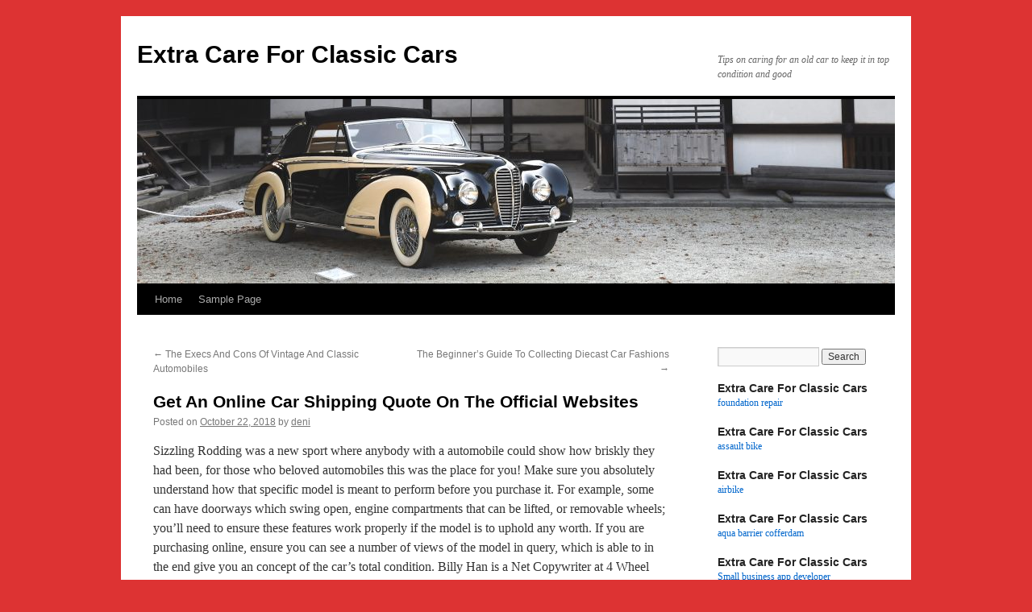

--- FILE ---
content_type: text/html; charset=UTF-8
request_url: https://nestle-nordic.com/get-an-online-car-shipping-quote-on-the-official-websites/
body_size: 10820
content:
<!DOCTYPE html>
<html lang="en-US">
<head>
<meta charset="UTF-8" />
<title>
Get An Online Car Shipping Quote On The Official Websites | Extra Care For Classic Cars	</title>
<link rel="profile" href="https://gmpg.org/xfn/11" />
<link rel="stylesheet" type="text/css" media="all" href="https://nestle-nordic.com/wp-content/themes/twentyten/style.css?ver=20250415" />
<link rel="pingback" href="https://nestle-nordic.com/xmlrpc.php">
<meta name='robots' content='max-image-preview:large' />
<link rel="alternate" type="application/rss+xml" title="Extra Care For Classic Cars &raquo; Feed" href="https://nestle-nordic.com/feed/" />
<link rel="alternate" type="application/rss+xml" title="Extra Care For Classic Cars &raquo; Comments Feed" href="https://nestle-nordic.com/comments/feed/" />
<link rel="alternate" type="application/rss+xml" title="Extra Care For Classic Cars &raquo; Get An Online Car Shipping Quote On The Official Websites Comments Feed" href="https://nestle-nordic.com/get-an-online-car-shipping-quote-on-the-official-websites/feed/" />
<link rel="alternate" title="oEmbed (JSON)" type="application/json+oembed" href="https://nestle-nordic.com/wp-json/oembed/1.0/embed?url=https%3A%2F%2Fnestle-nordic.com%2Fget-an-online-car-shipping-quote-on-the-official-websites%2F" />
<link rel="alternate" title="oEmbed (XML)" type="text/xml+oembed" href="https://nestle-nordic.com/wp-json/oembed/1.0/embed?url=https%3A%2F%2Fnestle-nordic.com%2Fget-an-online-car-shipping-quote-on-the-official-websites%2F&#038;format=xml" />
<style id='wp-img-auto-sizes-contain-inline-css' type='text/css'>
img:is([sizes=auto i],[sizes^="auto," i]){contain-intrinsic-size:3000px 1500px}
/*# sourceURL=wp-img-auto-sizes-contain-inline-css */
</style>
<style id='wp-emoji-styles-inline-css' type='text/css'>

	img.wp-smiley, img.emoji {
		display: inline !important;
		border: none !important;
		box-shadow: none !important;
		height: 1em !important;
		width: 1em !important;
		margin: 0 0.07em !important;
		vertical-align: -0.1em !important;
		background: none !important;
		padding: 0 !important;
	}
/*# sourceURL=wp-emoji-styles-inline-css */
</style>
<style id='wp-block-library-inline-css' type='text/css'>
:root{--wp-block-synced-color:#7a00df;--wp-block-synced-color--rgb:122,0,223;--wp-bound-block-color:var(--wp-block-synced-color);--wp-editor-canvas-background:#ddd;--wp-admin-theme-color:#007cba;--wp-admin-theme-color--rgb:0,124,186;--wp-admin-theme-color-darker-10:#006ba1;--wp-admin-theme-color-darker-10--rgb:0,107,160.5;--wp-admin-theme-color-darker-20:#005a87;--wp-admin-theme-color-darker-20--rgb:0,90,135;--wp-admin-border-width-focus:2px}@media (min-resolution:192dpi){:root{--wp-admin-border-width-focus:1.5px}}.wp-element-button{cursor:pointer}:root .has-very-light-gray-background-color{background-color:#eee}:root .has-very-dark-gray-background-color{background-color:#313131}:root .has-very-light-gray-color{color:#eee}:root .has-very-dark-gray-color{color:#313131}:root .has-vivid-green-cyan-to-vivid-cyan-blue-gradient-background{background:linear-gradient(135deg,#00d084,#0693e3)}:root .has-purple-crush-gradient-background{background:linear-gradient(135deg,#34e2e4,#4721fb 50%,#ab1dfe)}:root .has-hazy-dawn-gradient-background{background:linear-gradient(135deg,#faaca8,#dad0ec)}:root .has-subdued-olive-gradient-background{background:linear-gradient(135deg,#fafae1,#67a671)}:root .has-atomic-cream-gradient-background{background:linear-gradient(135deg,#fdd79a,#004a59)}:root .has-nightshade-gradient-background{background:linear-gradient(135deg,#330968,#31cdcf)}:root .has-midnight-gradient-background{background:linear-gradient(135deg,#020381,#2874fc)}:root{--wp--preset--font-size--normal:16px;--wp--preset--font-size--huge:42px}.has-regular-font-size{font-size:1em}.has-larger-font-size{font-size:2.625em}.has-normal-font-size{font-size:var(--wp--preset--font-size--normal)}.has-huge-font-size{font-size:var(--wp--preset--font-size--huge)}.has-text-align-center{text-align:center}.has-text-align-left{text-align:left}.has-text-align-right{text-align:right}.has-fit-text{white-space:nowrap!important}#end-resizable-editor-section{display:none}.aligncenter{clear:both}.items-justified-left{justify-content:flex-start}.items-justified-center{justify-content:center}.items-justified-right{justify-content:flex-end}.items-justified-space-between{justify-content:space-between}.screen-reader-text{border:0;clip-path:inset(50%);height:1px;margin:-1px;overflow:hidden;padding:0;position:absolute;width:1px;word-wrap:normal!important}.screen-reader-text:focus{background-color:#ddd;clip-path:none;color:#444;display:block;font-size:1em;height:auto;left:5px;line-height:normal;padding:15px 23px 14px;text-decoration:none;top:5px;width:auto;z-index:100000}html :where(.has-border-color){border-style:solid}html :where([style*=border-top-color]){border-top-style:solid}html :where([style*=border-right-color]){border-right-style:solid}html :where([style*=border-bottom-color]){border-bottom-style:solid}html :where([style*=border-left-color]){border-left-style:solid}html :where([style*=border-width]){border-style:solid}html :where([style*=border-top-width]){border-top-style:solid}html :where([style*=border-right-width]){border-right-style:solid}html :where([style*=border-bottom-width]){border-bottom-style:solid}html :where([style*=border-left-width]){border-left-style:solid}html :where(img[class*=wp-image-]){height:auto;max-width:100%}:where(figure){margin:0 0 1em}html :where(.is-position-sticky){--wp-admin--admin-bar--position-offset:var(--wp-admin--admin-bar--height,0px)}@media screen and (max-width:600px){html :where(.is-position-sticky){--wp-admin--admin-bar--position-offset:0px}}

/*# sourceURL=wp-block-library-inline-css */
</style><style id='global-styles-inline-css' type='text/css'>
:root{--wp--preset--aspect-ratio--square: 1;--wp--preset--aspect-ratio--4-3: 4/3;--wp--preset--aspect-ratio--3-4: 3/4;--wp--preset--aspect-ratio--3-2: 3/2;--wp--preset--aspect-ratio--2-3: 2/3;--wp--preset--aspect-ratio--16-9: 16/9;--wp--preset--aspect-ratio--9-16: 9/16;--wp--preset--color--black: #000;--wp--preset--color--cyan-bluish-gray: #abb8c3;--wp--preset--color--white: #fff;--wp--preset--color--pale-pink: #f78da7;--wp--preset--color--vivid-red: #cf2e2e;--wp--preset--color--luminous-vivid-orange: #ff6900;--wp--preset--color--luminous-vivid-amber: #fcb900;--wp--preset--color--light-green-cyan: #7bdcb5;--wp--preset--color--vivid-green-cyan: #00d084;--wp--preset--color--pale-cyan-blue: #8ed1fc;--wp--preset--color--vivid-cyan-blue: #0693e3;--wp--preset--color--vivid-purple: #9b51e0;--wp--preset--color--blue: #0066cc;--wp--preset--color--medium-gray: #666;--wp--preset--color--light-gray: #f1f1f1;--wp--preset--gradient--vivid-cyan-blue-to-vivid-purple: linear-gradient(135deg,rgb(6,147,227) 0%,rgb(155,81,224) 100%);--wp--preset--gradient--light-green-cyan-to-vivid-green-cyan: linear-gradient(135deg,rgb(122,220,180) 0%,rgb(0,208,130) 100%);--wp--preset--gradient--luminous-vivid-amber-to-luminous-vivid-orange: linear-gradient(135deg,rgb(252,185,0) 0%,rgb(255,105,0) 100%);--wp--preset--gradient--luminous-vivid-orange-to-vivid-red: linear-gradient(135deg,rgb(255,105,0) 0%,rgb(207,46,46) 100%);--wp--preset--gradient--very-light-gray-to-cyan-bluish-gray: linear-gradient(135deg,rgb(238,238,238) 0%,rgb(169,184,195) 100%);--wp--preset--gradient--cool-to-warm-spectrum: linear-gradient(135deg,rgb(74,234,220) 0%,rgb(151,120,209) 20%,rgb(207,42,186) 40%,rgb(238,44,130) 60%,rgb(251,105,98) 80%,rgb(254,248,76) 100%);--wp--preset--gradient--blush-light-purple: linear-gradient(135deg,rgb(255,206,236) 0%,rgb(152,150,240) 100%);--wp--preset--gradient--blush-bordeaux: linear-gradient(135deg,rgb(254,205,165) 0%,rgb(254,45,45) 50%,rgb(107,0,62) 100%);--wp--preset--gradient--luminous-dusk: linear-gradient(135deg,rgb(255,203,112) 0%,rgb(199,81,192) 50%,rgb(65,88,208) 100%);--wp--preset--gradient--pale-ocean: linear-gradient(135deg,rgb(255,245,203) 0%,rgb(182,227,212) 50%,rgb(51,167,181) 100%);--wp--preset--gradient--electric-grass: linear-gradient(135deg,rgb(202,248,128) 0%,rgb(113,206,126) 100%);--wp--preset--gradient--midnight: linear-gradient(135deg,rgb(2,3,129) 0%,rgb(40,116,252) 100%);--wp--preset--font-size--small: 13px;--wp--preset--font-size--medium: 20px;--wp--preset--font-size--large: 36px;--wp--preset--font-size--x-large: 42px;--wp--preset--spacing--20: 0.44rem;--wp--preset--spacing--30: 0.67rem;--wp--preset--spacing--40: 1rem;--wp--preset--spacing--50: 1.5rem;--wp--preset--spacing--60: 2.25rem;--wp--preset--spacing--70: 3.38rem;--wp--preset--spacing--80: 5.06rem;--wp--preset--shadow--natural: 6px 6px 9px rgba(0, 0, 0, 0.2);--wp--preset--shadow--deep: 12px 12px 50px rgba(0, 0, 0, 0.4);--wp--preset--shadow--sharp: 6px 6px 0px rgba(0, 0, 0, 0.2);--wp--preset--shadow--outlined: 6px 6px 0px -3px rgb(255, 255, 255), 6px 6px rgb(0, 0, 0);--wp--preset--shadow--crisp: 6px 6px 0px rgb(0, 0, 0);}:where(.is-layout-flex){gap: 0.5em;}:where(.is-layout-grid){gap: 0.5em;}body .is-layout-flex{display: flex;}.is-layout-flex{flex-wrap: wrap;align-items: center;}.is-layout-flex > :is(*, div){margin: 0;}body .is-layout-grid{display: grid;}.is-layout-grid > :is(*, div){margin: 0;}:where(.wp-block-columns.is-layout-flex){gap: 2em;}:where(.wp-block-columns.is-layout-grid){gap: 2em;}:where(.wp-block-post-template.is-layout-flex){gap: 1.25em;}:where(.wp-block-post-template.is-layout-grid){gap: 1.25em;}.has-black-color{color: var(--wp--preset--color--black) !important;}.has-cyan-bluish-gray-color{color: var(--wp--preset--color--cyan-bluish-gray) !important;}.has-white-color{color: var(--wp--preset--color--white) !important;}.has-pale-pink-color{color: var(--wp--preset--color--pale-pink) !important;}.has-vivid-red-color{color: var(--wp--preset--color--vivid-red) !important;}.has-luminous-vivid-orange-color{color: var(--wp--preset--color--luminous-vivid-orange) !important;}.has-luminous-vivid-amber-color{color: var(--wp--preset--color--luminous-vivid-amber) !important;}.has-light-green-cyan-color{color: var(--wp--preset--color--light-green-cyan) !important;}.has-vivid-green-cyan-color{color: var(--wp--preset--color--vivid-green-cyan) !important;}.has-pale-cyan-blue-color{color: var(--wp--preset--color--pale-cyan-blue) !important;}.has-vivid-cyan-blue-color{color: var(--wp--preset--color--vivid-cyan-blue) !important;}.has-vivid-purple-color{color: var(--wp--preset--color--vivid-purple) !important;}.has-black-background-color{background-color: var(--wp--preset--color--black) !important;}.has-cyan-bluish-gray-background-color{background-color: var(--wp--preset--color--cyan-bluish-gray) !important;}.has-white-background-color{background-color: var(--wp--preset--color--white) !important;}.has-pale-pink-background-color{background-color: var(--wp--preset--color--pale-pink) !important;}.has-vivid-red-background-color{background-color: var(--wp--preset--color--vivid-red) !important;}.has-luminous-vivid-orange-background-color{background-color: var(--wp--preset--color--luminous-vivid-orange) !important;}.has-luminous-vivid-amber-background-color{background-color: var(--wp--preset--color--luminous-vivid-amber) !important;}.has-light-green-cyan-background-color{background-color: var(--wp--preset--color--light-green-cyan) !important;}.has-vivid-green-cyan-background-color{background-color: var(--wp--preset--color--vivid-green-cyan) !important;}.has-pale-cyan-blue-background-color{background-color: var(--wp--preset--color--pale-cyan-blue) !important;}.has-vivid-cyan-blue-background-color{background-color: var(--wp--preset--color--vivid-cyan-blue) !important;}.has-vivid-purple-background-color{background-color: var(--wp--preset--color--vivid-purple) !important;}.has-black-border-color{border-color: var(--wp--preset--color--black) !important;}.has-cyan-bluish-gray-border-color{border-color: var(--wp--preset--color--cyan-bluish-gray) !important;}.has-white-border-color{border-color: var(--wp--preset--color--white) !important;}.has-pale-pink-border-color{border-color: var(--wp--preset--color--pale-pink) !important;}.has-vivid-red-border-color{border-color: var(--wp--preset--color--vivid-red) !important;}.has-luminous-vivid-orange-border-color{border-color: var(--wp--preset--color--luminous-vivid-orange) !important;}.has-luminous-vivid-amber-border-color{border-color: var(--wp--preset--color--luminous-vivid-amber) !important;}.has-light-green-cyan-border-color{border-color: var(--wp--preset--color--light-green-cyan) !important;}.has-vivid-green-cyan-border-color{border-color: var(--wp--preset--color--vivid-green-cyan) !important;}.has-pale-cyan-blue-border-color{border-color: var(--wp--preset--color--pale-cyan-blue) !important;}.has-vivid-cyan-blue-border-color{border-color: var(--wp--preset--color--vivid-cyan-blue) !important;}.has-vivid-purple-border-color{border-color: var(--wp--preset--color--vivid-purple) !important;}.has-vivid-cyan-blue-to-vivid-purple-gradient-background{background: var(--wp--preset--gradient--vivid-cyan-blue-to-vivid-purple) !important;}.has-light-green-cyan-to-vivid-green-cyan-gradient-background{background: var(--wp--preset--gradient--light-green-cyan-to-vivid-green-cyan) !important;}.has-luminous-vivid-amber-to-luminous-vivid-orange-gradient-background{background: var(--wp--preset--gradient--luminous-vivid-amber-to-luminous-vivid-orange) !important;}.has-luminous-vivid-orange-to-vivid-red-gradient-background{background: var(--wp--preset--gradient--luminous-vivid-orange-to-vivid-red) !important;}.has-very-light-gray-to-cyan-bluish-gray-gradient-background{background: var(--wp--preset--gradient--very-light-gray-to-cyan-bluish-gray) !important;}.has-cool-to-warm-spectrum-gradient-background{background: var(--wp--preset--gradient--cool-to-warm-spectrum) !important;}.has-blush-light-purple-gradient-background{background: var(--wp--preset--gradient--blush-light-purple) !important;}.has-blush-bordeaux-gradient-background{background: var(--wp--preset--gradient--blush-bordeaux) !important;}.has-luminous-dusk-gradient-background{background: var(--wp--preset--gradient--luminous-dusk) !important;}.has-pale-ocean-gradient-background{background: var(--wp--preset--gradient--pale-ocean) !important;}.has-electric-grass-gradient-background{background: var(--wp--preset--gradient--electric-grass) !important;}.has-midnight-gradient-background{background: var(--wp--preset--gradient--midnight) !important;}.has-small-font-size{font-size: var(--wp--preset--font-size--small) !important;}.has-medium-font-size{font-size: var(--wp--preset--font-size--medium) !important;}.has-large-font-size{font-size: var(--wp--preset--font-size--large) !important;}.has-x-large-font-size{font-size: var(--wp--preset--font-size--x-large) !important;}
/*# sourceURL=global-styles-inline-css */
</style>

<style id='classic-theme-styles-inline-css' type='text/css'>
/*! This file is auto-generated */
.wp-block-button__link{color:#fff;background-color:#32373c;border-radius:9999px;box-shadow:none;text-decoration:none;padding:calc(.667em + 2px) calc(1.333em + 2px);font-size:1.125em}.wp-block-file__button{background:#32373c;color:#fff;text-decoration:none}
/*# sourceURL=/wp-includes/css/classic-themes.min.css */
</style>
<link rel='stylesheet' id='twentyten-block-style-css' href='https://nestle-nordic.com/wp-content/themes/twentyten/blocks.css?ver=20250220' type='text/css' media='all' />
<link rel="https://api.w.org/" href="https://nestle-nordic.com/wp-json/" /><link rel="alternate" title="JSON" type="application/json" href="https://nestle-nordic.com/wp-json/wp/v2/posts/6861" /><link rel="EditURI" type="application/rsd+xml" title="RSD" href="https://nestle-nordic.com/xmlrpc.php?rsd" />
<meta name="generator" content="WordPress 6.9" />
<link rel="canonical" href="https://nestle-nordic.com/get-an-online-car-shipping-quote-on-the-official-websites/" />
<link rel='shortlink' href='https://nestle-nordic.com/?p=6861' />
<style type="text/css" id="custom-background-css">
body.custom-background { background-color: #dd3333; }
</style>
	</head>

<body class="wp-singular post-template-default single single-post postid-6861 single-format-standard custom-background wp-theme-twentyten">
<div id="wrapper" class="hfeed">
		<a href="#content" class="screen-reader-text skip-link">Skip to content</a>
	<div id="header">
		<div id="masthead">
			<div id="branding" role="banner">
								<div id="site-title">
					<span>
											<a href="https://nestle-nordic.com/" rel="home" >Extra Care For Classic Cars</a>
					</span>
				</div>
				<div id="site-description">Tips on caring for an old car to keep it in top condition and good</div>

				<img src="https://nestle-nordic.com/wp-content/uploads/2019/11/cropped-delahaye-DSC_5508b-Header.jpg" width="940" height="229" alt="Extra Care For Classic Cars" srcset="https://nestle-nordic.com/wp-content/uploads/2019/11/cropped-delahaye-DSC_5508b-Header.jpg 940w, https://nestle-nordic.com/wp-content/uploads/2019/11/cropped-delahaye-DSC_5508b-Header-300x73.jpg 300w, https://nestle-nordic.com/wp-content/uploads/2019/11/cropped-delahaye-DSC_5508b-Header-768x187.jpg 768w" sizes="(max-width: 940px) 100vw, 940px" decoding="async" fetchpriority="high" />			</div><!-- #branding -->

			<div id="access" role="navigation">
				<div class="menu"><ul>
<li ><a href="https://nestle-nordic.com/">Home</a></li><li class="page_item page-item-2"><a href="https://nestle-nordic.com/sample-page/">Sample Page</a></li>
</ul></div>
			</div><!-- #access -->
		</div><!-- #masthead -->
	</div><!-- #header -->

	<div id="main">

		<div id="container">
			<div id="content" role="main">

			

				<div id="nav-above" class="navigation">
					<div class="nav-previous"><a href="https://nestle-nordic.com/the-execs-and-cons-of-vintage-and-classic-automobiles/" rel="prev"><span class="meta-nav">&larr;</span> The Execs And Cons Of Vintage And Classic Automobiles</a></div>
					<div class="nav-next"><a href="https://nestle-nordic.com/the-beginners-guide-to-collecting-diecast-car-fashions/" rel="next">The Beginner&#8217;s Guide To Collecting Diecast Car Fashions <span class="meta-nav">&rarr;</span></a></div>
				</div><!-- #nav-above -->

				<div id="post-6861" class="post-6861 post type-post status-publish format-standard hentry category-2 tag-official tag-online tag-quote tag-shipping tag-websites">
					<h1 class="entry-title">Get An Online Car Shipping Quote On The Official Websites</h1>

					<div class="entry-meta">
						<span class="meta-prep meta-prep-author">Posted on</span> <a href="https://nestle-nordic.com/get-an-online-car-shipping-quote-on-the-official-websites/" title="9:34 pm" rel="bookmark"><span class="entry-date">October 22, 2018</span></a> <span class="meta-sep">by</span> <span class="author vcard"><a class="url fn n" href="https://nestle-nordic.com/author/deni/" title="View all posts by deni">deni</a></span>					</div><!-- .entry-meta -->

					<div class="entry-content">
						<p>Sizzling Rodding was a new sport where anybody with a automobile could show how briskly they had been, for those who beloved automobiles this was the place for you! Make sure you absolutely understand how that specific model is meant to perform before you purchase it. For example, some can have doorways which swing open, engine compartments that can be lifted, or removable wheels; you&#8217;ll need to ensure these features work properly if the model is to uphold any worth. If you are purchasing online, ensure you can see a number of views of the model in query, which is able to in the end give you an concept of the car&#8217;s total condition. Billy Han is a Net Copywriter at 4 Wheel Drive Hardware, a leading Jeep accessories retailer. 4WD, carries a full line of Jeep tops, doorways, winches, tires, rims, and a full selection of Jeep top accessories.</p>
<p>Totally constructed die solid metallic scale model cars are extremely popular with collectors. Scaled models are manufactured in a spread of scales reminiscent of 1:12,1:24,1:forty three,1:sixty four and others. Vehicles which are especially engaging are those with a real eye to element. Doorways, hoods, trunks and gasoline caps that open, ashtrays that slide out and glove compartments that work are a number of the realized features. Some fashions automobiles even have hanging ignition keys and detachable hood pins to open the hood. Most have working automotive steering and suspension with actual supplies used within the interiors.</p>
<p>But why Ed Hardy? Effectively, what makes Ed Hardy so completely different from each different brand is how unique the designs truly are. Since they are modeled from tattoos, the styles take on an entire different dimension, incorporating bold colours and daring imagery. For example, Ed Hardy clothing is often embellished with skulls, tigers, or daggers, but also with hearts and roses. A few nice suggestions when shopping for at online auctions: look for auctions which can be only some hours from ending. This is one of the best gauge for what the ultimate price of that car will be. Additionally, if you&#8217;re bidding on a fresh public sale, do not overshoot the value. Bid shyly, so that the worth will not go sky excessive.</p>
<p>The completely different definitions stem from the fact that folks classify these automobiles in several ways. The CCCA will base it on the yr of manufacture. However if this is the case, then these Porsche 1980 models will instantly be disqualified. Some will look into the provision of elements. It&#8217;s traditional if the components are scant in the market. When you collect a consensus, the majority will nonetheless agree that 25 years is good to make for a basic car since these machines normally transcend their design life within 10 to fifteen years.</p>
<p>If ever the trade has experienced a &#8216;darkish time&#8217;, this was actually it. Droves of shops closed their doorways, and British product producers slashed their product improvement budgets and even went out of enterprise. By no means was this extra poignant than in 2006 when the UK&#8217;s largest efficiency exhaust model Magnex ceased trading. To the modified automotive scene this was the equivalent of dropping Woolworths from the British high street, and though the model is fortunately now beneath new possession, it proves how tough a interval the business had suffered.</p>
											</div><!-- .entry-content -->

		
						<div class="entry-utility">
							This entry was posted in <a href="https://nestle-nordic.com/category/2286/" rel="category tag">classik car</a> and tagged <a href="https://nestle-nordic.com/tag/official/" rel="tag">official</a>, <a href="https://nestle-nordic.com/tag/online/" rel="tag">online</a>, <a href="https://nestle-nordic.com/tag/quote/" rel="tag">quote</a>, <a href="https://nestle-nordic.com/tag/shipping/" rel="tag">shipping</a>, <a href="https://nestle-nordic.com/tag/websites/" rel="tag">websites</a>. Bookmark the <a href="https://nestle-nordic.com/get-an-online-car-shipping-quote-on-the-official-websites/" title="Permalink to Get An Online Car Shipping Quote On The Official Websites" rel="bookmark">permalink</a>.													</div><!-- .entry-utility -->
					</div><!-- #post-6861 -->

					<div id="nav-below" class="navigation">
						<div class="nav-previous"><a href="https://nestle-nordic.com/the-execs-and-cons-of-vintage-and-classic-automobiles/" rel="prev"><span class="meta-nav">&larr;</span> The Execs And Cons Of Vintage And Classic Automobiles</a></div>
						<div class="nav-next"><a href="https://nestle-nordic.com/the-beginners-guide-to-collecting-diecast-car-fashions/" rel="next">The Beginner&#8217;s Guide To Collecting Diecast Car Fashions <span class="meta-nav">&rarr;</span></a></div>
					</div><!-- #nav-below -->

					
			<div id="comments">



	<div id="respond" class="comment-respond">
		<h3 id="reply-title" class="comment-reply-title">Leave a Reply <small><a rel="nofollow" id="cancel-comment-reply-link" href="/get-an-online-car-shipping-quote-on-the-official-websites/#respond" style="display:none;">Cancel reply</a></small></h3><p class="must-log-in">You must be <a href="https://nestle-nordic.com/wp-login.php?redirect_to=https%3A%2F%2Fnestle-nordic.com%2Fget-an-online-car-shipping-quote-on-the-official-websites%2F">logged in</a> to post a comment.</p>	</div><!-- #respond -->
	
</div><!-- #comments -->

	
			</div><!-- #content -->
		</div><!-- #container -->


		<div id="primary" class="widget-area" role="complementary">
			<ul class="xoxo">

<li id="search-2" class="widget-container widget_search"><form role="search" method="get" id="searchform" class="searchform" action="https://nestle-nordic.com/">
				<div>
					<label class="screen-reader-text" for="s">Search for:</label>
					<input type="text" value="" name="s" id="s" />
					<input type="submit" id="searchsubmit" value="Search" />
				</div>
			</form></li><li id="execphp-20" class="widget-container widget_execphp"><h3 class="widget-title">Extra Care For Classic Cars</h3>			<div class="execphpwidget"><p><a href="https://www.foundationrepairprosmn.com" target="_blank">foundation repair</a></p>
</div>
		</li><li id="execphp-17" class="widget-container widget_execphp"><h3 class="widget-title">Extra Care For Classic Cars</h3>			<div class="execphpwidget"><p><a href="https://hardworkout.no/airbike/" target="_blank"> assault bike</a></p>
</div>
		</li><li id="execphp-16" class="widget-container widget_execphp"><h3 class="widget-title">Extra Care For Classic Cars</h3>			<div class="execphpwidget"><p><a href="https://hardworkout.no/airbike/" target="_blank">airbike </a></p>
</div>
		</li><li id="execphp-15" class="widget-container widget_execphp"><h3 class="widget-title">Extra Care For Classic Cars</h3>			<div class="execphpwidget"><p><a href="https://damitdams.com" target="_blank">aqua barrier cofferdam</a></p>
</div>
		</li><li id="execphp-14" class="widget-container widget_execphp"><h3 class="widget-title">Extra Care For Classic Cars</h3>			<div class="execphpwidget"><p><a href="https://denvermobileappdeveloper.com/blog-details/The-Benefits-of-Hiring-App-Developers-for-Small-Businesses" target="_blank">Small business app developer</a></p>
</div>
		</li><li id="execphp-7" class="widget-container widget_execphp"><h3 class="widget-title">Extra Care For Classic Cars</h3>			<div class="execphpwidget"><p><a href="https://techfynder.com/jobs-in-Lagos_Nigeria" target="_blank">techfynder</a></p>
</div>
		</li><li id="execphp-10" class="widget-container widget_execphp"><h3 class="widget-title">Extra Care For Classic Cars</h3>			<div class="execphpwidget"><p><a href="https://blueskyorganicfarms.org/" target="_blank">blueskyorganicfarms.org</a></p>
</div>
		</li><li id="execphp-12" class="widget-container widget_execphp"><h3 class="widget-title">Extra Care For Classic Cars</h3>			<div class="execphpwidget"><p><a href="https://investigationhotline.org" target="_blank">Private Investigator Toronto</a></p>
</div>
		</li><li id="magenet_widget-2" class="widget-container widget_magenet_widget"><aside class="widget magenet_widget_box"><div class="mads-block"></div></aside></li>
		<li id="recent-posts-2" class="widget-container widget_recent_entries">
		<h3 class="widget-title">Recent Posts</h3>
		<ul>
											<li>
					<a href="https://nestle-nordic.com/how-to-create-a-maintenance-logbook-for-your-classic-car/">How to Create a Maintenance Logbook for Your Classic Car</a>
									</li>
											<li>
					<a href="https://nestle-nordic.com/the-ultimate-guide-to-classic-car-maintenance-keep-your-vintage-ride-road-ready/">The Ultimate Guide to Classic Car Maintenance: Keep Your Vintage Ride Road-Ready</a>
									</li>
											<li>
					<a href="https://nestle-nordic.com/rust-prevention-for-classic-cars-tips-to-protect-your-vintage-vehicle/">Rust Prevention for Classic Cars: Tips to Protect Your Vintage Vehicle</a>
									</li>
											<li>
					<a href="https://nestle-nordic.com/essential-tools-every-classic-car-owner-should-have/">Essential Tools Every Classic Car Owner Should Have</a>
									</li>
											<li>
					<a href="https://nestle-nordic.com/seasonal-classic-car-care-preparing-your-vehicle-for-summer-and-winter/">Seasonal Classic Car Care: Preparing Your Vehicle for Summer and Winter</a>
									</li>
					</ul>

		</li><li id="archives-2" class="widget-container widget_archive"><h3 class="widget-title">Archives</h3>
			<ul>
					<li><a href='https://nestle-nordic.com/2025/05/'>May 2025</a></li>
	<li><a href='https://nestle-nordic.com/2023/02/'>February 2023</a></li>
	<li><a href='https://nestle-nordic.com/2020/11/'>November 2020</a></li>
	<li><a href='https://nestle-nordic.com/2018/11/'>November 2018</a></li>
	<li><a href='https://nestle-nordic.com/2018/10/'>October 2018</a></li>
	<li><a href='https://nestle-nordic.com/2018/09/'>September 2018</a></li>
	<li><a href='https://nestle-nordic.com/2018/08/'>August 2018</a></li>
	<li><a href='https://nestle-nordic.com/2018/07/'>July 2018</a></li>
	<li><a href='https://nestle-nordic.com/2018/06/'>June 2018</a></li>
	<li><a href='https://nestle-nordic.com/2018/05/'>May 2018</a></li>
	<li><a href='https://nestle-nordic.com/2018/04/'>April 2018</a></li>
	<li><a href='https://nestle-nordic.com/2018/03/'>March 2018</a></li>
	<li><a href='https://nestle-nordic.com/2018/02/'>February 2018</a></li>
	<li><a href='https://nestle-nordic.com/2018/01/'>January 2018</a></li>
	<li><a href='https://nestle-nordic.com/2017/12/'>December 2017</a></li>
			</ul>

			</li><li id="categories-2" class="widget-container widget_categories"><h3 class="widget-title">Categories</h3>
			<ul>
					<li class="cat-item cat-item-148"><a href="https://nestle-nordic.com/category/classic-car/">Classic Car</a>
</li>
	<li class="cat-item cat-item-2"><a href="https://nestle-nordic.com/category/2286/">classik car</a>
</li>
	<li class="cat-item cat-item-1"><a href="https://nestle-nordic.com/category/uncategorized/">Uncategorized</a>
</li>
			</ul>

			</li><li id="tag_cloud-2" class="widget-container widget_tag_cloud"><h3 class="widget-title">Tags</h3><div class="tagcloud"><ul class='wp-tag-cloud' role='list'>
	<li><a href="https://nestle-nordic.com/tag/about/" class="tag-cloud-link tag-link-33 tag-link-position-1" style="font-size: 12.581818181818pt;" aria-label="about (2 items)">about</a></li>
	<li><a href="https://nestle-nordic.com/tag/alastair/" class="tag-cloud-link tag-link-34 tag-link-position-2" style="font-size: 12.581818181818pt;" aria-label="alastair (2 items)">alastair</a></li>
	<li><a href="https://nestle-nordic.com/tag/amazinescom/" class="tag-cloud-link tag-link-11 tag-link-position-3" style="font-size: 18.181818181818pt;" aria-label="amazinescom (4 items)">amazinescom</a></li>
	<li><a href="https://nestle-nordic.com/tag/articles/" class="tag-cloud-link tag-link-12 tag-link-position-4" style="font-size: 18.181818181818pt;" aria-label="articles (4 items)">articles</a></li>
	<li><a href="https://nestle-nordic.com/tag/automobile/" class="tag-cloud-link tag-link-3 tag-link-position-5" style="font-size: 20.218181818182pt;" aria-label="automobile (5 items)">automobile</a></li>
	<li><a href="https://nestle-nordic.com/tag/automobiles/" class="tag-cloud-link tag-link-8 tag-link-position-6" style="font-size: 20.218181818182pt;" aria-label="automobiles (5 items)">automobiles</a></li>
	<li><a href="https://nestle-nordic.com/tag/basic/" class="tag-cloud-link tag-link-4 tag-link-position-7" style="font-size: 18.181818181818pt;" aria-label="basic (4 items)">basic</a></li>
	<li><a href="https://nestle-nordic.com/tag/bikes/" class="tag-cloud-link tag-link-35 tag-link-position-8" style="font-size: 12.581818181818pt;" aria-label="bikes (2 items)">bikes</a></li>
	<li><a href="https://nestle-nordic.com/tag/cash-for-cars-melbourne/" class="tag-cloud-link tag-link-147 tag-link-position-9" style="font-size: 8pt;" aria-label="Cash for Cars Melbourne (1 item)">Cash for Cars Melbourne</a></li>
	<li><a href="https://nestle-nordic.com/tag/causes/" class="tag-cloud-link tag-link-103 tag-link-position-10" style="font-size: 8pt;" aria-label="causes (1 item)">causes</a></li>
	<li><a href="https://nestle-nordic.com/tag/ceremony/" class="tag-cloud-link tag-link-122 tag-link-position-11" style="font-size: 15.636363636364pt;" aria-label="ceremony (3 items)">ceremony</a></li>
	<li><a href="https://nestle-nordic.com/tag/choice/" class="tag-cloud-link tag-link-109 tag-link-position-12" style="font-size: 8pt;" aria-label="choice (1 item)">choice</a></li>
	<li><a href="https://nestle-nordic.com/tag/classic/" class="tag-cloud-link tag-link-17 tag-link-position-13" style="font-size: 20.218181818182pt;" aria-label="classic (5 items)">classic</a></li>
	<li><a href="https://nestle-nordic.com/tag/classic-car/" class="tag-cloud-link tag-link-149 tag-link-position-14" style="font-size: 22pt;" aria-label="classic Car (6 items)">classic Car</a></li>
	<li><a href="https://nestle-nordic.com/tag/collecting/" class="tag-cloud-link tag-link-55 tag-link-position-15" style="font-size: 12.581818181818pt;" aria-label="collecting (2 items)">collecting</a></li>
	<li><a href="https://nestle-nordic.com/tag/couple/" class="tag-cloud-link tag-link-124 tag-link-position-16" style="font-size: 12.581818181818pt;" aria-label="couple (2 items)">couple</a></li>
	<li><a href="https://nestle-nordic.com/tag/diecast/" class="tag-cloud-link tag-link-43 tag-link-position-17" style="font-size: 18.181818181818pt;" aria-label="diecast (4 items)">diecast</a></li>
	<li><a href="https://nestle-nordic.com/tag/dreams/" class="tag-cloud-link tag-link-118 tag-link-position-18" style="font-size: 12.581818181818pt;" aria-label="dreams (2 items)">dreams</a></li>
	<li><a href="https://nestle-nordic.com/tag/environment/" class="tag-cloud-link tag-link-104 tag-link-position-19" style="font-size: 8pt;" aria-label="environment (1 item)">environment</a></li>
	<li><a href="https://nestle-nordic.com/tag/ezine/" class="tag-cloud-link tag-link-13 tag-link-position-20" style="font-size: 12.581818181818pt;" aria-label="ezine (2 items)">ezine</a></li>
	<li><a href="https://nestle-nordic.com/tag/friendly/" class="tag-cloud-link tag-link-105 tag-link-position-21" style="font-size: 8pt;" aria-label="friendly (1 item)">friendly</a></li>
	<li><a href="https://nestle-nordic.com/tag/hamilton/" class="tag-cloud-link tag-link-36 tag-link-position-22" style="font-size: 12.581818181818pt;" aria-label="hamilton (2 items)">hamilton</a></li>
	<li><a href="https://nestle-nordic.com/tag/hardy/" class="tag-cloud-link tag-link-65 tag-link-position-23" style="font-size: 12.581818181818pt;" aria-label="hardy (2 items)">hardy</a></li>
	<li><a href="https://nestle-nordic.com/tag/investment/" class="tag-cloud-link tag-link-110 tag-link-position-24" style="font-size: 8pt;" aria-label="investment (1 item)">investment</a></li>
	<li><a href="https://nestle-nordic.com/tag/invitation/" class="tag-cloud-link tag-link-125 tag-link-position-25" style="font-size: 12.581818181818pt;" aria-label="invitation (2 items)">invitation</a></li>
	<li><a href="https://nestle-nordic.com/tag/lowrider/" class="tag-cloud-link tag-link-37 tag-link-position-26" style="font-size: 12.581818181818pt;" aria-label="lowrider (2 items)">lowrider</a></li>
	<li><a href="https://nestle-nordic.com/tag/mannequin/" class="tag-cloud-link tag-link-52 tag-link-position-27" style="font-size: 12.581818181818pt;" aria-label="mannequin (2 items)">mannequin</a></li>
	<li><a href="https://nestle-nordic.com/tag/marriage/" class="tag-cloud-link tag-link-126 tag-link-position-28" style="font-size: 12.581818181818pt;" aria-label="marriage (2 items)">marriage</a></li>
	<li><a href="https://nestle-nordic.com/tag/outdated/" class="tag-cloud-link tag-link-106 tag-link-position-29" style="font-size: 8pt;" aria-label="outdated (1 item)">outdated</a></li>
	<li><a href="https://nestle-nordic.com/tag/passion/" class="tag-cloud-link tag-link-101 tag-link-position-30" style="font-size: 8pt;" aria-label="passion (1 item)">passion</a></li>
	<li><a href="https://nestle-nordic.com/tag/prime/" class="tag-cloud-link tag-link-87 tag-link-position-31" style="font-size: 12.581818181818pt;" aria-label="prime (2 items)">prime</a></li>
	<li><a href="https://nestle-nordic.com/tag/prius/" class="tag-cloud-link tag-link-107 tag-link-position-32" style="font-size: 8pt;" aria-label="prius (1 item)">prius</a></li>
	<li><a href="https://nestle-nordic.com/tag/producers/" class="tag-cloud-link tag-link-49 tag-link-position-33" style="font-size: 12.581818181818pt;" aria-label="producers (2 items)">producers</a></li>
	<li><a href="https://nestle-nordic.com/tag/sales/" class="tag-cloud-link tag-link-111 tag-link-position-34" style="font-size: 8pt;" aria-label="sales (1 item)">sales</a></li>
	<li><a href="https://nestle-nordic.com/tag/selling/" class="tag-cloud-link tag-link-112 tag-link-position-35" style="font-size: 8pt;" aria-label="selling (1 item)">selling</a></li>
	<li><a href="https://nestle-nordic.com/tag/storage/" class="tag-cloud-link tag-link-16 tag-link-position-36" style="font-size: 12.581818181818pt;" aria-label="storage (2 items)">storage</a></li>
	<li><a href="https://nestle-nordic.com/tag/traditional/" class="tag-cloud-link tag-link-10 tag-link-position-37" style="font-size: 20.218181818182pt;" aria-label="traditional (5 items)">traditional</a></li>
	<li><a href="https://nestle-nordic.com/tag/truck/" class="tag-cloud-link tag-link-108 tag-link-position-38" style="font-size: 8pt;" aria-label="truck (1 item)">truck</a></li>
	<li><a href="https://nestle-nordic.com/tag/turning/" class="tag-cloud-link tag-link-102 tag-link-position-39" style="font-size: 8pt;" aria-label="turning (1 item)">turning</a></li>
	<li><a href="https://nestle-nordic.com/tag/unmarried/" class="tag-cloud-link tag-link-128 tag-link-position-40" style="font-size: 12.581818181818pt;" aria-label="unmarried (2 items)">unmarried</a></li>
	<li><a href="https://nestle-nordic.com/tag/value/" class="tag-cloud-link tag-link-26 tag-link-position-41" style="font-size: 12.581818181818pt;" aria-label="value (2 items)">value</a></li>
	<li><a href="https://nestle-nordic.com/tag/vehicles/" class="tag-cloud-link tag-link-32 tag-link-position-42" style="font-size: 18.181818181818pt;" aria-label="vehicles (4 items)">vehicles</a></li>
	<li><a href="https://nestle-nordic.com/tag/vintage/" class="tag-cloud-link tag-link-29 tag-link-position-43" style="font-size: 20.218181818182pt;" aria-label="vintage (5 items)">vintage</a></li>
	<li><a href="https://nestle-nordic.com/tag/websites/" class="tag-cloud-link tag-link-14 tag-link-position-44" style="font-size: 12.581818181818pt;" aria-label="websites (2 items)">websites</a></li>
	<li><a href="https://nestle-nordic.com/tag/wedding/" class="tag-cloud-link tag-link-28 tag-link-position-45" style="font-size: 18.181818181818pt;" aria-label="wedding (4 items)">wedding</a></li>
</ul>
</div>
</li><li id="execphp-3" class="widget-container widget_execphp"><h3 class="widget-title">Extra Care For Classic Cars</h3>			<div class="execphpwidget"></div>
		</li><li id="execphp-2" class="widget-container widget_execphp"><h3 class="widget-title">Extra Care For Classic Cars</h3>			<div class="execphpwidget"></div>
		</li><li id="magenet_widget-3" class="widget-container widget_magenet_widget"><aside class="widget magenet_widget_box"><div class="mads-block"></div></aside></li><li id="magenet_widget-4" class="widget-container widget_magenet_widget"><aside class="widget magenet_widget_box"><div class="mads-block"></div></aside></li>			</ul>
		</div><!-- #primary .widget-area -->

<!-- wmm w -->	</div><!-- #main -->

	<div id="footer" role="contentinfo">
		<div id="colophon">



			<div id="site-info">
				<a href="https://nestle-nordic.com/" rel="home">
					Extra Care For Classic Cars				</a>
							</div><!-- #site-info -->

			<div id="site-generator">
								<a href="https://wordpress.org/" class="imprint" title="Semantic Personal Publishing Platform">
					Proudly powered by WordPress.				</a>
			</div><!-- #site-generator -->

		</div><!-- #colophon -->
	</div><!-- #footer -->

</div><!-- #wrapper -->

<script type="speculationrules">
{"prefetch":[{"source":"document","where":{"and":[{"href_matches":"/*"},{"not":{"href_matches":["/wp-*.php","/wp-admin/*","/wp-content/uploads/*","/wp-content/*","/wp-content/plugins/*","/wp-content/themes/twentyten/*","/*\\?(.+)"]}},{"not":{"selector_matches":"a[rel~=\"nofollow\"]"}},{"not":{"selector_matches":".no-prefetch, .no-prefetch a"}}]},"eagerness":"conservative"}]}
</script>
<script type="text/javascript" src="https://nestle-nordic.com/wp-includes/js/comment-reply.min.js?ver=6.9" id="comment-reply-js" async="async" data-wp-strategy="async" fetchpriority="low"></script>
<script id="wp-emoji-settings" type="application/json">
{"baseUrl":"https://s.w.org/images/core/emoji/17.0.2/72x72/","ext":".png","svgUrl":"https://s.w.org/images/core/emoji/17.0.2/svg/","svgExt":".svg","source":{"concatemoji":"https://nestle-nordic.com/wp-includes/js/wp-emoji-release.min.js?ver=6.9"}}
</script>
<script type="module">
/* <![CDATA[ */
/*! This file is auto-generated */
const a=JSON.parse(document.getElementById("wp-emoji-settings").textContent),o=(window._wpemojiSettings=a,"wpEmojiSettingsSupports"),s=["flag","emoji"];function i(e){try{var t={supportTests:e,timestamp:(new Date).valueOf()};sessionStorage.setItem(o,JSON.stringify(t))}catch(e){}}function c(e,t,n){e.clearRect(0,0,e.canvas.width,e.canvas.height),e.fillText(t,0,0);t=new Uint32Array(e.getImageData(0,0,e.canvas.width,e.canvas.height).data);e.clearRect(0,0,e.canvas.width,e.canvas.height),e.fillText(n,0,0);const a=new Uint32Array(e.getImageData(0,0,e.canvas.width,e.canvas.height).data);return t.every((e,t)=>e===a[t])}function p(e,t){e.clearRect(0,0,e.canvas.width,e.canvas.height),e.fillText(t,0,0);var n=e.getImageData(16,16,1,1);for(let e=0;e<n.data.length;e++)if(0!==n.data[e])return!1;return!0}function u(e,t,n,a){switch(t){case"flag":return n(e,"\ud83c\udff3\ufe0f\u200d\u26a7\ufe0f","\ud83c\udff3\ufe0f\u200b\u26a7\ufe0f")?!1:!n(e,"\ud83c\udde8\ud83c\uddf6","\ud83c\udde8\u200b\ud83c\uddf6")&&!n(e,"\ud83c\udff4\udb40\udc67\udb40\udc62\udb40\udc65\udb40\udc6e\udb40\udc67\udb40\udc7f","\ud83c\udff4\u200b\udb40\udc67\u200b\udb40\udc62\u200b\udb40\udc65\u200b\udb40\udc6e\u200b\udb40\udc67\u200b\udb40\udc7f");case"emoji":return!a(e,"\ud83e\u1fac8")}return!1}function f(e,t,n,a){let r;const o=(r="undefined"!=typeof WorkerGlobalScope&&self instanceof WorkerGlobalScope?new OffscreenCanvas(300,150):document.createElement("canvas")).getContext("2d",{willReadFrequently:!0}),s=(o.textBaseline="top",o.font="600 32px Arial",{});return e.forEach(e=>{s[e]=t(o,e,n,a)}),s}function r(e){var t=document.createElement("script");t.src=e,t.defer=!0,document.head.appendChild(t)}a.supports={everything:!0,everythingExceptFlag:!0},new Promise(t=>{let n=function(){try{var e=JSON.parse(sessionStorage.getItem(o));if("object"==typeof e&&"number"==typeof e.timestamp&&(new Date).valueOf()<e.timestamp+604800&&"object"==typeof e.supportTests)return e.supportTests}catch(e){}return null}();if(!n){if("undefined"!=typeof Worker&&"undefined"!=typeof OffscreenCanvas&&"undefined"!=typeof URL&&URL.createObjectURL&&"undefined"!=typeof Blob)try{var e="postMessage("+f.toString()+"("+[JSON.stringify(s),u.toString(),c.toString(),p.toString()].join(",")+"));",a=new Blob([e],{type:"text/javascript"});const r=new Worker(URL.createObjectURL(a),{name:"wpTestEmojiSupports"});return void(r.onmessage=e=>{i(n=e.data),r.terminate(),t(n)})}catch(e){}i(n=f(s,u,c,p))}t(n)}).then(e=>{for(const n in e)a.supports[n]=e[n],a.supports.everything=a.supports.everything&&a.supports[n],"flag"!==n&&(a.supports.everythingExceptFlag=a.supports.everythingExceptFlag&&a.supports[n]);var t;a.supports.everythingExceptFlag=a.supports.everythingExceptFlag&&!a.supports.flag,a.supports.everything||((t=a.source||{}).concatemoji?r(t.concatemoji):t.wpemoji&&t.twemoji&&(r(t.twemoji),r(t.wpemoji)))});
//# sourceURL=https://nestle-nordic.com/wp-includes/js/wp-emoji-loader.min.js
/* ]]> */
</script>
<script defer src="https://static.cloudflareinsights.com/beacon.min.js/vcd15cbe7772f49c399c6a5babf22c1241717689176015" integrity="sha512-ZpsOmlRQV6y907TI0dKBHq9Md29nnaEIPlkf84rnaERnq6zvWvPUqr2ft8M1aS28oN72PdrCzSjY4U6VaAw1EQ==" data-cf-beacon='{"version":"2024.11.0","token":"bb5f6b9382474dbc850c57c6dcf6503b","r":1,"server_timing":{"name":{"cfCacheStatus":true,"cfEdge":true,"cfExtPri":true,"cfL4":true,"cfOrigin":true,"cfSpeedBrain":true},"location_startswith":null}}' crossorigin="anonymous"></script>
</body>
</html>
